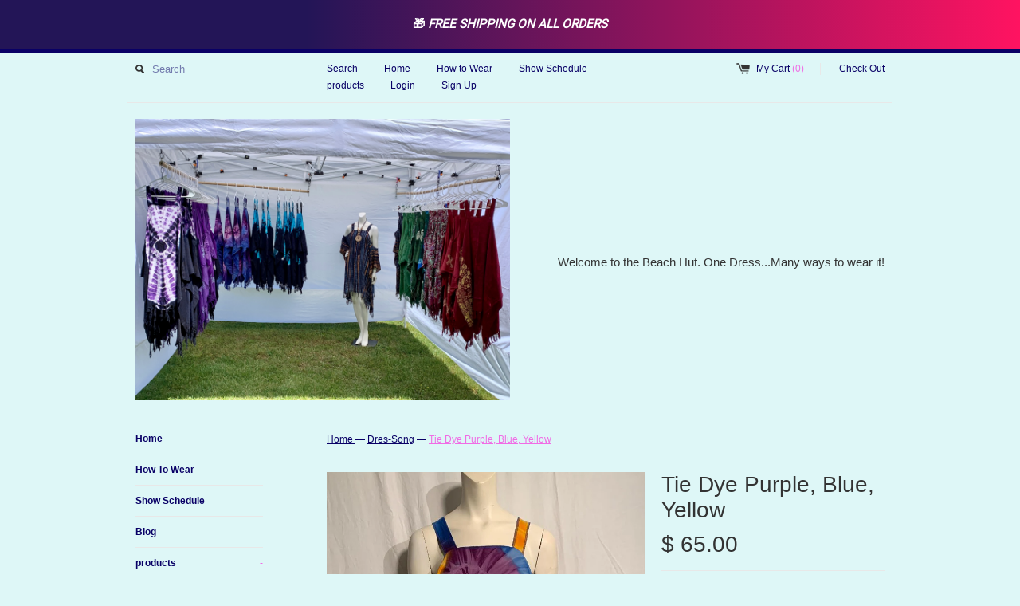

--- FILE ---
content_type: text/html; charset=utf-8
request_url: https://beachhutclothing.com/collections/dres-song/products/tie-dye-turquoise-blue-yellow
body_size: 16593
content:
<!DOCTYPE html>
<!--[if lt IE 7 ]><html class="ie ie6" lang="en"> <![endif]-->
<!--[if IE 7 ]><html class="ie ie7" lang="en"> <![endif]-->
<!--[if IE 8 ]><html class="ie ie8" lang="en"> <![endif]-->
<!--[if (gte IE 9)|!(IE)]><!--><html lang="en"> <!--<![endif]-->
<head>
  <title>
  Tie Dye Purple, Blue, Yellow &ndash; Beach Hut
  </title>
  
  <meta name="description" content="A beautiful beach cover-up that can be worn 8 different ways! Available in short (above the knee), medium (below the knee), or long (ankle length). Ideal for island or resort wear!" />
  
  <link rel="canonical" href="https://beachhutclothing.com/products/tie-dye-turquoise-blue-yellow" />
  <meta charset="utf-8">
  <meta name="viewport" content="width=device-width, initial-scale=1, maximum-scale=1">
  
  <meta property="og:type" content="product" />
  <meta property="og:title" content="Tie Dye Purple, Blue, Yellow" />
  
  <meta property="og:image" content="http://beachhutclothing.com/cdn/shop/products/thumbnail_03c878d8-a0c0-4b60-9252-567731eeec38_grande.jpg?v=1679608435" />
  <meta property="og:image:secure_url" content="https://beachhutclothing.com/cdn/shop/products/thumbnail_03c878d8-a0c0-4b60-9252-567731eeec38_grande.jpg?v=1679608435" />
  
  <meta property="og:price:amount" content="65.00" />
  <meta property="og:price:currency" content="USD" />



<meta property="og:description" content="A beautiful beach cover-up that can be worn 8 different ways! Available in short (above the knee), medium (below the knee), or long (ankle length). Ideal for island or resort wear!" />

<meta property="og:url" content="https://beachhutclothing.com/products/tie-dye-turquoise-blue-yellow" />
<meta property="og:site_name" content="Beach Hut" />
  
 

  <meta name="twitter:card" content="product" />
  <meta name="twitter:title" content="Tie Dye Purple, Blue, Yellow" />
  <meta name="twitter:description" content="A beautiful beach cover-up that can be worn 8 different ways! Available in short (above the knee), medium (below the knee), or long (ankle length). Ideal for island or resort wear!" />
  <meta name="twitter:image" content="http://beachhutclothing.com/cdn/shop/products/thumbnail_03c878d8-a0c0-4b60-9252-567731eeec38_large.jpg?v=1679608435" />
  <meta name="twitter:label1" content="PRICE" />
  <meta name="twitter:data1" content="$ 65.00 USD" />
  <meta name="twitter:label2" content="VENDOR" />
  <meta name="twitter:data2" content="Beach Hut" />

  
  
  
  
  <link href="//beachhutclothing.com/cdn/shop/t/3/assets/theme.scss.css?v=155774647637144767821698522760" rel="stylesheet" type="text/css" media="all" />
  <script src="//ajax.googleapis.com/ajax/libs/jquery/1.9.0/jquery.min.js" type="text/javascript"></script>
  <script src="//beachhutclothing.com/cdn/shop/t/3/assets/jquery.fancybox.js?v=35668124874407433581419198755" type="text/javascript"></script>
  
  <script src="//beachhutclothing.com/cdn/shop/t/3/assets/jquery.zoom.min.js?v=7098547149633335911419198755" type="text/javascript"></script>
  
  <!--[if lt IE 9]>
    <script src="//html5shim.googlecode.com/svn/trunk/html5.js"></script>
  <![endif]-->
  
  <!--[if lt IE 8]>
    <script src="//beachhutclothing.com/cdn/s/shopify/json2.js" type="text/javascript"></script>
  <![endif]-->
  <script src="//beachhutclothing.com/cdn/shopifycloud/storefront/assets/themes_support/option_selection-b017cd28.js" type="text/javascript"></script>
  <link rel="shortcut icon" href="//beachhutclothing.com/cdn/shop/t/3/assets/favicon.ico?v=183549823693799901941419198755">
  <link rel="apple-touch-icon" href="//beachhutclothing.com/cdn/shop/t/3/assets/apple-touch-icon.png?v=126014001527604476341419198754">
  <link rel="apple-touch-icon" sizes="72x72" href="//beachhutclothing.com/cdn/shop/t/3/assets/apple-touch-icon-72x72.png?v=90122434896318235351419198754">
  <link rel="apple-touch-icon" sizes="114x114" href="//beachhutclothing.com/cdn/shop/t/3/assets/apple-touch-icon-114x114.png?v=59914786939731460241419198754">
  <script> Shopify.money_format = "$ {{amount}}";</script>
  <script src="//beachhutclothing.com/cdn/shop/t/3/assets/jquery.theme.js?v=20068168730443856711419198758" type="text/javascript"></script>
  <script>window.performance && window.performance.mark && window.performance.mark('shopify.content_for_header.start');</script><meta id="shopify-digital-wallet" name="shopify-digital-wallet" content="/7297707/digital_wallets/dialog">
<meta name="shopify-checkout-api-token" content="865ae884488199f46976947e7e9dbce4">
<meta id="in-context-paypal-metadata" data-shop-id="7297707" data-venmo-supported="false" data-environment="production" data-locale="en_US" data-paypal-v4="true" data-currency="USD">
<link rel="alternate" type="application/json+oembed" href="https://beachhutclothing.com/products/tie-dye-turquoise-blue-yellow.oembed">
<script async="async" src="/checkouts/internal/preloads.js?locale=en-US"></script>
<link rel="preconnect" href="https://shop.app" crossorigin="anonymous">
<script async="async" src="https://shop.app/checkouts/internal/preloads.js?locale=en-US&shop_id=7297707" crossorigin="anonymous"></script>
<script id="shopify-features" type="application/json">{"accessToken":"865ae884488199f46976947e7e9dbce4","betas":["rich-media-storefront-analytics"],"domain":"beachhutclothing.com","predictiveSearch":true,"shopId":7297707,"locale":"en"}</script>
<script>var Shopify = Shopify || {};
Shopify.shop = "beach-hut-3.myshopify.com";
Shopify.locale = "en";
Shopify.currency = {"active":"USD","rate":"1.0"};
Shopify.country = "US";
Shopify.theme = {"name":"Simple","id":9165929,"schema_name":null,"schema_version":null,"theme_store_id":578,"role":"main"};
Shopify.theme.handle = "null";
Shopify.theme.style = {"id":null,"handle":null};
Shopify.cdnHost = "beachhutclothing.com/cdn";
Shopify.routes = Shopify.routes || {};
Shopify.routes.root = "/";</script>
<script type="module">!function(o){(o.Shopify=o.Shopify||{}).modules=!0}(window);</script>
<script>!function(o){function n(){var o=[];function n(){o.push(Array.prototype.slice.apply(arguments))}return n.q=o,n}var t=o.Shopify=o.Shopify||{};t.loadFeatures=n(),t.autoloadFeatures=n()}(window);</script>
<script>
  window.ShopifyPay = window.ShopifyPay || {};
  window.ShopifyPay.apiHost = "shop.app\/pay";
  window.ShopifyPay.redirectState = null;
</script>
<script id="shop-js-analytics" type="application/json">{"pageType":"product"}</script>
<script defer="defer" async type="module" src="//beachhutclothing.com/cdn/shopifycloud/shop-js/modules/v2/client.init-shop-cart-sync_BT-GjEfc.en.esm.js"></script>
<script defer="defer" async type="module" src="//beachhutclothing.com/cdn/shopifycloud/shop-js/modules/v2/chunk.common_D58fp_Oc.esm.js"></script>
<script defer="defer" async type="module" src="//beachhutclothing.com/cdn/shopifycloud/shop-js/modules/v2/chunk.modal_xMitdFEc.esm.js"></script>
<script type="module">
  await import("//beachhutclothing.com/cdn/shopifycloud/shop-js/modules/v2/client.init-shop-cart-sync_BT-GjEfc.en.esm.js");
await import("//beachhutclothing.com/cdn/shopifycloud/shop-js/modules/v2/chunk.common_D58fp_Oc.esm.js");
await import("//beachhutclothing.com/cdn/shopifycloud/shop-js/modules/v2/chunk.modal_xMitdFEc.esm.js");

  window.Shopify.SignInWithShop?.initShopCartSync?.({"fedCMEnabled":true,"windoidEnabled":true});

</script>
<script>
  window.Shopify = window.Shopify || {};
  if (!window.Shopify.featureAssets) window.Shopify.featureAssets = {};
  window.Shopify.featureAssets['shop-js'] = {"shop-cart-sync":["modules/v2/client.shop-cart-sync_DZOKe7Ll.en.esm.js","modules/v2/chunk.common_D58fp_Oc.esm.js","modules/v2/chunk.modal_xMitdFEc.esm.js"],"init-fed-cm":["modules/v2/client.init-fed-cm_B6oLuCjv.en.esm.js","modules/v2/chunk.common_D58fp_Oc.esm.js","modules/v2/chunk.modal_xMitdFEc.esm.js"],"shop-cash-offers":["modules/v2/client.shop-cash-offers_D2sdYoxE.en.esm.js","modules/v2/chunk.common_D58fp_Oc.esm.js","modules/v2/chunk.modal_xMitdFEc.esm.js"],"shop-login-button":["modules/v2/client.shop-login-button_QeVjl5Y3.en.esm.js","modules/v2/chunk.common_D58fp_Oc.esm.js","modules/v2/chunk.modal_xMitdFEc.esm.js"],"pay-button":["modules/v2/client.pay-button_DXTOsIq6.en.esm.js","modules/v2/chunk.common_D58fp_Oc.esm.js","modules/v2/chunk.modal_xMitdFEc.esm.js"],"shop-button":["modules/v2/client.shop-button_DQZHx9pm.en.esm.js","modules/v2/chunk.common_D58fp_Oc.esm.js","modules/v2/chunk.modal_xMitdFEc.esm.js"],"avatar":["modules/v2/client.avatar_BTnouDA3.en.esm.js"],"init-windoid":["modules/v2/client.init-windoid_CR1B-cfM.en.esm.js","modules/v2/chunk.common_D58fp_Oc.esm.js","modules/v2/chunk.modal_xMitdFEc.esm.js"],"init-shop-for-new-customer-accounts":["modules/v2/client.init-shop-for-new-customer-accounts_C_vY_xzh.en.esm.js","modules/v2/client.shop-login-button_QeVjl5Y3.en.esm.js","modules/v2/chunk.common_D58fp_Oc.esm.js","modules/v2/chunk.modal_xMitdFEc.esm.js"],"init-shop-email-lookup-coordinator":["modules/v2/client.init-shop-email-lookup-coordinator_BI7n9ZSv.en.esm.js","modules/v2/chunk.common_D58fp_Oc.esm.js","modules/v2/chunk.modal_xMitdFEc.esm.js"],"init-shop-cart-sync":["modules/v2/client.init-shop-cart-sync_BT-GjEfc.en.esm.js","modules/v2/chunk.common_D58fp_Oc.esm.js","modules/v2/chunk.modal_xMitdFEc.esm.js"],"shop-toast-manager":["modules/v2/client.shop-toast-manager_DiYdP3xc.en.esm.js","modules/v2/chunk.common_D58fp_Oc.esm.js","modules/v2/chunk.modal_xMitdFEc.esm.js"],"init-customer-accounts":["modules/v2/client.init-customer-accounts_D9ZNqS-Q.en.esm.js","modules/v2/client.shop-login-button_QeVjl5Y3.en.esm.js","modules/v2/chunk.common_D58fp_Oc.esm.js","modules/v2/chunk.modal_xMitdFEc.esm.js"],"init-customer-accounts-sign-up":["modules/v2/client.init-customer-accounts-sign-up_iGw4briv.en.esm.js","modules/v2/client.shop-login-button_QeVjl5Y3.en.esm.js","modules/v2/chunk.common_D58fp_Oc.esm.js","modules/v2/chunk.modal_xMitdFEc.esm.js"],"shop-follow-button":["modules/v2/client.shop-follow-button_CqMgW2wH.en.esm.js","modules/v2/chunk.common_D58fp_Oc.esm.js","modules/v2/chunk.modal_xMitdFEc.esm.js"],"checkout-modal":["modules/v2/client.checkout-modal_xHeaAweL.en.esm.js","modules/v2/chunk.common_D58fp_Oc.esm.js","modules/v2/chunk.modal_xMitdFEc.esm.js"],"shop-login":["modules/v2/client.shop-login_D91U-Q7h.en.esm.js","modules/v2/chunk.common_D58fp_Oc.esm.js","modules/v2/chunk.modal_xMitdFEc.esm.js"],"lead-capture":["modules/v2/client.lead-capture_BJmE1dJe.en.esm.js","modules/v2/chunk.common_D58fp_Oc.esm.js","modules/v2/chunk.modal_xMitdFEc.esm.js"],"payment-terms":["modules/v2/client.payment-terms_Ci9AEqFq.en.esm.js","modules/v2/chunk.common_D58fp_Oc.esm.js","modules/v2/chunk.modal_xMitdFEc.esm.js"]};
</script>
<script id="__st">var __st={"a":7297707,"offset":-18000,"reqid":"cd9d6877-540b-4987-b98d-fd4c01487936-1769288796","pageurl":"beachhutclothing.com\/collections\/dres-song\/products\/tie-dye-turquoise-blue-yellow","u":"98e0431fc80b","p":"product","rtyp":"product","rid":7263197888601};</script>
<script>window.ShopifyPaypalV4VisibilityTracking = true;</script>
<script id="captcha-bootstrap">!function(){'use strict';const t='contact',e='account',n='new_comment',o=[[t,t],['blogs',n],['comments',n],[t,'customer']],c=[[e,'customer_login'],[e,'guest_login'],[e,'recover_customer_password'],[e,'create_customer']],r=t=>t.map((([t,e])=>`form[action*='/${t}']:not([data-nocaptcha='true']) input[name='form_type'][value='${e}']`)).join(','),a=t=>()=>t?[...document.querySelectorAll(t)].map((t=>t.form)):[];function s(){const t=[...o],e=r(t);return a(e)}const i='password',u='form_key',d=['recaptcha-v3-token','g-recaptcha-response','h-captcha-response',i],f=()=>{try{return window.sessionStorage}catch{return}},m='__shopify_v',_=t=>t.elements[u];function p(t,e,n=!1){try{const o=window.sessionStorage,c=JSON.parse(o.getItem(e)),{data:r}=function(t){const{data:e,action:n}=t;return t[m]||n?{data:e,action:n}:{data:t,action:n}}(c);for(const[e,n]of Object.entries(r))t.elements[e]&&(t.elements[e].value=n);n&&o.removeItem(e)}catch(o){console.error('form repopulation failed',{error:o})}}const l='form_type',E='cptcha';function T(t){t.dataset[E]=!0}const w=window,h=w.document,L='Shopify',v='ce_forms',y='captcha';let A=!1;((t,e)=>{const n=(g='f06e6c50-85a8-45c8-87d0-21a2b65856fe',I='https://cdn.shopify.com/shopifycloud/storefront-forms-hcaptcha/ce_storefront_forms_captcha_hcaptcha.v1.5.2.iife.js',D={infoText:'Protected by hCaptcha',privacyText:'Privacy',termsText:'Terms'},(t,e,n)=>{const o=w[L][v],c=o.bindForm;if(c)return c(t,g,e,D).then(n);var r;o.q.push([[t,g,e,D],n]),r=I,A||(h.body.append(Object.assign(h.createElement('script'),{id:'captcha-provider',async:!0,src:r})),A=!0)});var g,I,D;w[L]=w[L]||{},w[L][v]=w[L][v]||{},w[L][v].q=[],w[L][y]=w[L][y]||{},w[L][y].protect=function(t,e){n(t,void 0,e),T(t)},Object.freeze(w[L][y]),function(t,e,n,w,h,L){const[v,y,A,g]=function(t,e,n){const i=e?o:[],u=t?c:[],d=[...i,...u],f=r(d),m=r(i),_=r(d.filter((([t,e])=>n.includes(e))));return[a(f),a(m),a(_),s()]}(w,h,L),I=t=>{const e=t.target;return e instanceof HTMLFormElement?e:e&&e.form},D=t=>v().includes(t);t.addEventListener('submit',(t=>{const e=I(t);if(!e)return;const n=D(e)&&!e.dataset.hcaptchaBound&&!e.dataset.recaptchaBound,o=_(e),c=g().includes(e)&&(!o||!o.value);(n||c)&&t.preventDefault(),c&&!n&&(function(t){try{if(!f())return;!function(t){const e=f();if(!e)return;const n=_(t);if(!n)return;const o=n.value;o&&e.removeItem(o)}(t);const e=Array.from(Array(32),(()=>Math.random().toString(36)[2])).join('');!function(t,e){_(t)||t.append(Object.assign(document.createElement('input'),{type:'hidden',name:u})),t.elements[u].value=e}(t,e),function(t,e){const n=f();if(!n)return;const o=[...t.querySelectorAll(`input[type='${i}']`)].map((({name:t})=>t)),c=[...d,...o],r={};for(const[a,s]of new FormData(t).entries())c.includes(a)||(r[a]=s);n.setItem(e,JSON.stringify({[m]:1,action:t.action,data:r}))}(t,e)}catch(e){console.error('failed to persist form',e)}}(e),e.submit())}));const S=(t,e)=>{t&&!t.dataset[E]&&(n(t,e.some((e=>e===t))),T(t))};for(const o of['focusin','change'])t.addEventListener(o,(t=>{const e=I(t);D(e)&&S(e,y())}));const B=e.get('form_key'),M=e.get(l),P=B&&M;t.addEventListener('DOMContentLoaded',(()=>{const t=y();if(P)for(const e of t)e.elements[l].value===M&&p(e,B);[...new Set([...A(),...v().filter((t=>'true'===t.dataset.shopifyCaptcha))])].forEach((e=>S(e,t)))}))}(h,new URLSearchParams(w.location.search),n,t,e,['guest_login'])})(!0,!0)}();</script>
<script integrity="sha256-4kQ18oKyAcykRKYeNunJcIwy7WH5gtpwJnB7kiuLZ1E=" data-source-attribution="shopify.loadfeatures" defer="defer" src="//beachhutclothing.com/cdn/shopifycloud/storefront/assets/storefront/load_feature-a0a9edcb.js" crossorigin="anonymous"></script>
<script crossorigin="anonymous" defer="defer" src="//beachhutclothing.com/cdn/shopifycloud/storefront/assets/shopify_pay/storefront-65b4c6d7.js?v=20250812"></script>
<script data-source-attribution="shopify.dynamic_checkout.dynamic.init">var Shopify=Shopify||{};Shopify.PaymentButton=Shopify.PaymentButton||{isStorefrontPortableWallets:!0,init:function(){window.Shopify.PaymentButton.init=function(){};var t=document.createElement("script");t.src="https://beachhutclothing.com/cdn/shopifycloud/portable-wallets/latest/portable-wallets.en.js",t.type="module",document.head.appendChild(t)}};
</script>
<script data-source-attribution="shopify.dynamic_checkout.buyer_consent">
  function portableWalletsHideBuyerConsent(e){var t=document.getElementById("shopify-buyer-consent"),n=document.getElementById("shopify-subscription-policy-button");t&&n&&(t.classList.add("hidden"),t.setAttribute("aria-hidden","true"),n.removeEventListener("click",e))}function portableWalletsShowBuyerConsent(e){var t=document.getElementById("shopify-buyer-consent"),n=document.getElementById("shopify-subscription-policy-button");t&&n&&(t.classList.remove("hidden"),t.removeAttribute("aria-hidden"),n.addEventListener("click",e))}window.Shopify?.PaymentButton&&(window.Shopify.PaymentButton.hideBuyerConsent=portableWalletsHideBuyerConsent,window.Shopify.PaymentButton.showBuyerConsent=portableWalletsShowBuyerConsent);
</script>
<script data-source-attribution="shopify.dynamic_checkout.cart.bootstrap">document.addEventListener("DOMContentLoaded",(function(){function t(){return document.querySelector("shopify-accelerated-checkout-cart, shopify-accelerated-checkout")}if(t())Shopify.PaymentButton.init();else{new MutationObserver((function(e,n){t()&&(Shopify.PaymentButton.init(),n.disconnect())})).observe(document.body,{childList:!0,subtree:!0})}}));
</script>
<link id="shopify-accelerated-checkout-styles" rel="stylesheet" media="screen" href="https://beachhutclothing.com/cdn/shopifycloud/portable-wallets/latest/accelerated-checkout-backwards-compat.css" crossorigin="anonymous">
<style id="shopify-accelerated-checkout-cart">
        #shopify-buyer-consent {
  margin-top: 1em;
  display: inline-block;
  width: 100%;
}

#shopify-buyer-consent.hidden {
  display: none;
}

#shopify-subscription-policy-button {
  background: none;
  border: none;
  padding: 0;
  text-decoration: underline;
  font-size: inherit;
  cursor: pointer;
}

#shopify-subscription-policy-button::before {
  box-shadow: none;
}

      </style>

<script>window.performance && window.performance.mark && window.performance.mark('shopify.content_for_header.end');</script>
<!-- BEGIN app block: shopify://apps/quicky/blocks/quickBanner/3421d53e-fb02-449c-a9ef-daf28f28450a --><!-- BEGIN app snippet: vendors --><script defer src="https://cdn.shopify.com/extensions/019ba22d-bc00-7cab-ba6b-d16d0d4e0ee3/starter-kit-125/assets/vendors.js"></script>
<!-- END app snippet -->
<link rel="preconnect" href="https://static.devit.software" crossorigin>
<script>
  (() => {
    const url = new URL("https://cdn.shopify.com/extensions/019ba22d-bc00-7cab-ba6b-d16d0d4e0ee3/starter-kit-125/assets/@");
    window.qb_public_path = `${url.origin}${url.pathname.replace('@', '')}`
  })()
</script>

<script>
  const __globalAbTest = `{}`;
</script>
<div id="qb-extension-root">
  
  

  
  
  

  
  <!-- BEGIN app snippet: multiAnnouncementBarSnippet --><div
  id='qb-653d5513ae3b7d7ead331503'
  class='qb-multi-announcement-bar-block'
  data-target='website'
  data-plan='1'
  data-storeid= '7297707'
  
      data-settings='{&quot;message&quot;:{&quot;font&quot;:&quot;Roboto&quot;,&quot;fontWeight&quot;:900,&quot;fontStyle&quot;:&quot;normal&quot;},&quot;border&quot;:{&quot;horizontalSpace&quot;:18,&quot;verticalSpace&quot;:5},&quot;customSettings&quot;:{&quot;controlArrowColor&quot;:&quot;#ffffff&quot;,&quot;switchDelayTime&quot;:5,&quot;shippingCountries&quot;:[]},&quot;scheduling&quot;:{&quot;start&quot;:&quot;immediately&quot;,&quot;end&quot;:&quot;never&quot;,&quot;startDate&quot;:&quot;&quot;,&quot;endDate&quot;:&quot;&quot;,&quot;showCertain&quot;:false,&quot;certainDays&quot;:[],&quot;certainTime&quot;:[0,1439]},&quot;targeting&quot;:{&quot;showOnPages&quot;:{&quot;pages&quot;:[&quot;homePage&quot;,&quot;productPage&quot;,&quot;collectionPage&quot;,&quot;cartPage&quot;,&quot;blog&quot;,&quot;otherPage&quot;],&quot;customPage&quot;:[],&quot;customPageSelect&quot;:&quot;include&quot;,&quot;queryParams&quot;:[],&quot;queryParamsSelect&quot;:&quot;include&quot;},&quot;domains&quot;:[&quot;all&quot;],&quot;choiceDevice&quot;:&quot;showAll&quot;,&quot;choiceOS&quot;:&quot;all&quot;,&quot;showVisitors&quot;:{&quot;sources&quot;:[&quot;facebook&quot;,&quot;instagram&quot;,&quot;twitter&quot;,&quot;google&quot;,&quot;pinterest&quot;,&quot;otherUrl&quot;],&quot;custom&quot;:[],&quot;customSelect&quot;:&quot;include&quot;},&quot;showLocation&quot;:{&quot;filter&quot;:&quot;include&quot;,&quot;countries&quot;:[&quot;ALL&quot;]},&quot;language&quot;:{&quot;isIncluded&quot;:&quot;include&quot;,&quot;languages&quot;:[]}},&quot;settings&quot;:{&quot;showEvery&quot;:{&quot;each&quot;:5,&quot;unit&quot;:&quot;day&quot;},&quot;showBar&quot;:&quot;0_msec&quot;,&quot;position&quot;:&quot;header&quot;,&quot;close&quot;:false,&quot;showAfterClosing&quot;:false,&quot;animationText&quot;:&quot;&quot;,&quot;animationRepeat&quot;:true,&quot;animationSpeed&quot;:100,&quot;zIndex&quot;:90,&quot;closeButtonColor&quot;:&quot;#ffffff&quot;},&quot;barType&quot;:&quot;multi-announcement-bar&quot;,&quot;announcements&quot;:[{&quot;message&quot;:&quot;🎁 Special discount — 10% off all items- ends Jan.1 2024&lt;br&gt;&quot;,&quot;url&quot;:&quot;/collections/all&quot;,&quot;colorBackground&quot;:&quot;linear-gradient(90deg, rgba(35, 21, 87, 1) 30%, rgba(255, 19, 97, 1) 100%)&quot;,&quot;backgroundImage&quot;:&quot;&quot;,&quot;opacityPercentage&quot;:100,&quot;selectTextAlign&quot;:&quot;center&quot;,&quot;colorText&quot;:&quot;#ffffff&quot;,&quot;scale&quot;:135,&quot;openNewWindow&quot;:false,&quot;borderSize&quot;:9,&quot;colorBorder&quot;:&quot;#000000&quot;,&quot;visible&quot;:true,&quot;patternBgUse&quot;:false,&quot;imageBgUse&quot;:true,&quot;backgroundPattern&quot;:&quot;&quot;,&quot;translatedText&quot;:{}}],&quot;published&quot;:true,&quot;inTesting&quot;:false}'
  
  data-block_id='653d5513ae3b7d7ead331503'
  data-type_bar=''
  
      style="height:max-content;width:100%;background: linear-gradient(90deg, rgba(35, 21, 87, 1) 30%, rgba(255, 19, 97, 1) 100%);"
  >
    <div class="qb-skeleton qb-skeleton-multi-announcement" style="background: linear-gradient(90deg, rgba(35, 21, 87, 1) 30%, rgba(255, 19, 97, 1) 100%);"><div class="qb-message" style="display:flex;width:100%;font-size:2.295em;color:#ffffff;padding:5px 18px;border:9px solid #000000;justify-content:center;">🎁 Special discount — 10% off all items- ends Jan.1 2024<br></div></div>
</div>

    <style>.qb-skeleton-multi-announcement .qb-message p {white-space: nowrap; margin: 0;}</style>
<!-- END app snippet --><!-- BEGIN app snippet: checkShowBar -->





    <script>
			(() => {
				const block = document.querySelector('#qb-653d5513ae3b7d7ead331503');
				block.dataset.branding = 'true';

				const metafieldPage = ["homePage","productPage","collectionPage","cartPage","blog","otherPage"];
				const metafieldCustomPage = [];
				const metafieldQueryParams = [];
				const metafieldDevice = "showAll";
				const metafieldVisitors = ["facebook","instagram","twitter","google","pinterest","otherUrl"];
				const metafieldVisitorsCustom = [];
				const metafieldCountry = ["ALL"];
				const metafieldLanguage = [];
				const metafieldIsIncluded = "include";
				let showByLanguage = true;
				const include = !metafieldIsIncluded ? 'include' : metafieldIsIncluded;
				const languages = !metafieldLanguage ? [] : metafieldLanguage;
				const currentLocale = window?.Shopify?.locale
				if (include === 'include' && languages.length > 0) {
					showByLanguage = languages.includes(currentLocale);
				}
				if (include === 'exclude' && languages.length === 0) {
					showByLanguage = false;
				}
				if (include === 'exclude' && languages.length > 0) {
					showByLanguage = !languages.includes(currentLocale);
				}
				const page = metafieldPage || ["homePage", "productPage", "collectionPage", "cartPage", "blog", "otherPage"];
				const customPage = metafieldCustomPage || [];
				const queryParams = metafieldQueryParams || [];
				const device = metafieldDevice || 'showAll';
				const visitors = metafieldVisitors || ["facebook", "instagram", "twitter", "google", "pinterest", "otherUrl"];
				const customVisitors = metafieldVisitorsCustom || [];
				const country = metafieldCountry || ["ALL"];

				if (page.length !== 6 || !page.includes('homePage', 'productPage', 'collectionPage', 'cartPage', 'blog', 'otherPage') ||
					customPage.length !== 0 || queryParams.length !== 0 || device !== 'showAll' || visitors.length !== 6 ||
					!visitors.includes("facebook", "instagram", "twitter", "google", "pinterest", "otherUrl") || customVisitors.length !== 0 ||
					country.length !== 1 || !country.includes('ALL') || !showByLanguage) {
					const block = document.querySelector('#qb-653d5513ae3b7d7ead331503');
					block.style.display = 'none';
				}
			})()
    </script>


<script>
	(() => {
		const showAfterClosing = false;
		const block = document.querySelector('#qb-653d5513ae3b7d7ead331503');
		try {
			if (window.sessionStorage.getItem(`qb-multi-announcement-bar-653d5513ae3b7d7ead331503-close`) && !showAfterClosing) {
				block.style.display = 'none';
				block.dataset.is_close_bar_initial = 'true';
			} else if (window.localStorage.getItem(`qb-multi-announcement-bar-653d5513ae3b7d7ead331503-close`) && showAfterClosing) {
				const viewDate = window.localStorage.getItem(`qb-multi-announcement-bar-653d5513ae3b7d7ead331503-view-date`)
					? new Date(window.localStorage.getItem(`qb-multi-announcement-bar-653d5513ae3b7d7ead331503-view-date`))
					: null;
				const currentDate = new Date();
				if (viewDate && viewDate >= currentDate) {
					block.style.display = 'none';
					block.dataset.is_close_bar_initial = 'true';
				} else {
					window.localStorage.removeItem(`qb-multi-announcement-bar-653d5513ae3b7d7ead331503-view-date`);
					window.localStorage.removeItem(`qb-multi-announcement-bar-653d5513ae3b7d7ead331503-close`);
					block.dataset.is_close_bar_initial = 'false';
				}
			} else {
				block.dataset.is_close_bar_initial = 'false';
			}
		} catch (e) {
			block.dataset.is_close_bar_initial = 'false';
		}
	})()
</script>




<!-- END app snippet --><!-- BEGIN app snippet: setScript --><script>
  (() => {
    const isScript = document.querySelector('#'+'qbMultiAnnouncementBarScript');
    const extraScript = 'carousel.js';
    const extraScriptMarquee = 'marquee.js'
    if (!isScript) {
      if (extraScript) {
        const scriptCarousel = document.createElement('script');
        scriptCarousel.setAttribute('src', "https://cdn.shopify.com/extensions/019ba22d-bc00-7cab-ba6b-d16d0d4e0ee3/starter-kit-125/assets/carousel.js");
        scriptCarousel.setAttribute('defer', '');
        document.body.appendChild(scriptCarousel);
      }
      if(extraScriptMarquee){
        const scriptMarquee = document.createElement('script');
        scriptMarquee.setAttribute('src', "https://cdn.shopify.com/extensions/019ba22d-bc00-7cab-ba6b-d16d0d4e0ee3/starter-kit-125/assets/marquee.js");
        scriptMarquee.setAttribute('defer', '');
        document.body.appendChild(scriptMarquee);
      }
      const script = document.createElement('script');
      script.id = 'qbMultiAnnouncementBarScript';
      script.setAttribute('src', "https://cdn.shopify.com/extensions/019ba22d-bc00-7cab-ba6b-d16d0d4e0ee3/starter-kit-125/assets/multiAnnouncementBar.js");
      script.setAttribute('defer', '');
      document.body.appendChild(script);
    }
  })()
</script>
<!-- END app snippet --><!-- BEGIN app snippet: commonStyle --><style data-shopify>

    
            @font-face {
                font-family: Roboto;
                font-display: swap;
                src: url("https://static.devit.software/fonts/Roboto.woff") format("woff");
            }
    
    
            @font-face {
                font-family: ;
                font-display: swap;
                src: url("https://static.devit.software/fonts/.woff") format("woff");
            }
    
    #qb-653d5513ae3b7d7ead331503 .qb-message {
    
        font-family: Roboto;
    
        font-weight: 900;
        font-style: normal;
    }
    #qb-653d5513ae3b7d7ead331503 .qb-button {
    
        font-family: ;
    
        font-weight: ;
        font-style: ;
    }

.qb-skeleton {font-size:10px;}.qb-skeleton-image{width:60px;height:60px;background-color:grey;border-radius:5px;}.qb-skeleton-multi-announcement{font-size:14px;}
@media (max-width:400px){.qb-skeleton{font-size:5px;display:flex !important;align-items:center;flex-direction: column !important;}.qb-skeleton-item:not(:first-child){margin-top:1rem;}.qb-skeleton-stop-war{text-align:center !important;}}
@media (min-width: 401px) and (max-width: 615px){.qb-skeleton{font-size:7px;}.qb-skeleton-image{width:40px;height:40px;}}
</style>
<!-- END app snippet --><!-- BEGIN app snippet: announcementBarSnippet --><div
  id='qb-653d5513ae3b7d7ead331502'
  class='qb-announcement-bar-block'
  data-target='website'
  data-plan='1'
  data-storeid='7297707'
  
      data-settings='{&quot;message&quot;:{&quot;text&quot;:&quot;🎁 &lt;em&gt;FREE SHIPPING ON ALL ORDERS&lt;/em&gt;&lt;br&gt;&quot;,&quot;font&quot;:&quot;Roboto&quot;,&quot;fontWeight&quot;:900,&quot;fontStyle&quot;:&quot;normal&quot;,&quot;scale&quot;:90,&quot;color&quot;:&quot;#ffffff&quot;,&quot;align&quot;:&quot;center&quot;,&quot;translatedText&quot;:{}},&quot;button&quot;:{&quot;url&quot;:&quot;/collections/all&quot;,&quot;openNewWindow&quot;:true},&quot;background&quot;:{&quot;color&quot;:&quot;linear-gradient(90deg, rgba(35, 21, 87, 1) 30%, rgba(255, 19, 97, 1) 100%)&quot;,&quot;imageBgUse&quot;:true,&quot;image&quot;:&quot;&quot;,&quot;patternBgUse&quot;:false,&quot;pattern&quot;:&quot;&quot;,&quot;opacity&quot;:100},&quot;border&quot;:{&quot;color&quot;:&quot;#000000&quot;,&quot;size&quot;:0,&quot;horizontalSpace&quot;:17,&quot;verticalSpace&quot;:18},&quot;customSettings&quot;:{&quot;shippingCountries&quot;:[]},&quot;scheduling&quot;:{&quot;start&quot;:&quot;immediately&quot;,&quot;end&quot;:&quot;never&quot;,&quot;startDate&quot;:&quot;&quot;,&quot;endDate&quot;:&quot;&quot;,&quot;showCertain&quot;:false,&quot;certainDays&quot;:[],&quot;certainTime&quot;:[0,1439]},&quot;targeting&quot;:{&quot;showOnPages&quot;:{&quot;pages&quot;:[&quot;homePage&quot;,&quot;productPage&quot;,&quot;collectionPage&quot;,&quot;cartPage&quot;,&quot;blog&quot;,&quot;otherPage&quot;],&quot;customPage&quot;:[],&quot;customPageSelect&quot;:&quot;include&quot;,&quot;queryParams&quot;:[],&quot;queryParamsSelect&quot;:&quot;include&quot;},&quot;domains&quot;:[&quot;all&quot;],&quot;choiceDevice&quot;:&quot;showAll&quot;,&quot;choiceOS&quot;:&quot;all&quot;,&quot;showVisitors&quot;:{&quot;sources&quot;:[&quot;facebook&quot;,&quot;instagram&quot;,&quot;twitter&quot;,&quot;google&quot;,&quot;pinterest&quot;,&quot;otherUrl&quot;],&quot;custom&quot;:[],&quot;customSelect&quot;:&quot;include&quot;},&quot;showLocation&quot;:{&quot;filter&quot;:&quot;include&quot;,&quot;countries&quot;:[&quot;ALL&quot;]},&quot;language&quot;:{&quot;isIncluded&quot;:&quot;include&quot;,&quot;languages&quot;:[]}},&quot;settings&quot;:{&quot;showEvery&quot;:{&quot;each&quot;:5,&quot;unit&quot;:&quot;day&quot;},&quot;showBar&quot;:&quot;0_msec&quot;,&quot;position&quot;:&quot;header&quot;,&quot;close&quot;:false,&quot;showAfterClosing&quot;:false,&quot;animationText&quot;:&quot;&quot;,&quot;animationRepeat&quot;:true,&quot;animationSpeed&quot;:100,&quot;zIndex&quot;:90,&quot;closeButtonColor&quot;:&quot;#ffffff&quot;},&quot;barType&quot;:&quot;announcement-bar&quot;,&quot;announcements&quot;:[],&quot;published&quot;:true,&quot;inTesting&quot;:false}'
  
  data-block_id = '653d5513ae3b7d7ead331502'
  data-type_bar = ''
  
    style="height: max-content; width: 100%;"
  
>
    
        <div class="qb-skeleton" style="
          border-width: px px px px;
          border-style:;
          overflow: hidden;
          border-color:#000000;
          border-radius: px px px px;
          background: linear-gradient(90deg, rgba(35, 21, 87, 1) 30%, rgba(255, 19, 97, 1) 100%)">
            <div class="qb-message" style="display: flex;width: 100%;font-size: 1.53em;color: #ffffff;padding: 18px  17px;">
                <p style="line-height: 1; margin: 0; padding: 5px; text-align: center;"> 🎁 <em>FREE SHIPPING ON ALL ORDERS</em><br></p>
            </div>
        </div>
    
</div>

    <style>#qb-653d5513ae3b7d7ead331502{display: block;filter: blur(4px);}</style>

<!-- END app snippet --><!-- BEGIN app snippet: checkShowBar -->





    <script>
			(() => {
				const block = document.querySelector('#qb-653d5513ae3b7d7ead331502');
				block.dataset.branding = 'true';

				const metafieldPage = ["homePage","productPage","collectionPage","cartPage","blog","otherPage"];
				const metafieldCustomPage = [];
				const metafieldQueryParams = [];
				const metafieldDevice = "showAll";
				const metafieldVisitors = ["facebook","instagram","twitter","google","pinterest","otherUrl"];
				const metafieldVisitorsCustom = [];
				const metafieldCountry = ["ALL"];
				const metafieldLanguage = [];
				const metafieldIsIncluded = "include";
				let showByLanguage = true;
				const include = !metafieldIsIncluded ? 'include' : metafieldIsIncluded;
				const languages = !metafieldLanguage ? [] : metafieldLanguage;
				const currentLocale = window?.Shopify?.locale
				if (include === 'include' && languages.length > 0) {
					showByLanguage = languages.includes(currentLocale);
				}
				if (include === 'exclude' && languages.length === 0) {
					showByLanguage = false;
				}
				if (include === 'exclude' && languages.length > 0) {
					showByLanguage = !languages.includes(currentLocale);
				}
				const page = metafieldPage || ["homePage", "productPage", "collectionPage", "cartPage", "blog", "otherPage"];
				const customPage = metafieldCustomPage || [];
				const queryParams = metafieldQueryParams || [];
				const device = metafieldDevice || 'showAll';
				const visitors = metafieldVisitors || ["facebook", "instagram", "twitter", "google", "pinterest", "otherUrl"];
				const customVisitors = metafieldVisitorsCustom || [];
				const country = metafieldCountry || ["ALL"];

				if (page.length !== 6 || !page.includes('homePage', 'productPage', 'collectionPage', 'cartPage', 'blog', 'otherPage') ||
					customPage.length !== 0 || queryParams.length !== 0 || device !== 'showAll' || visitors.length !== 6 ||
					!visitors.includes("facebook", "instagram", "twitter", "google", "pinterest", "otherUrl") || customVisitors.length !== 0 ||
					country.length !== 1 || !country.includes('ALL') || !showByLanguage) {
					const block = document.querySelector('#qb-653d5513ae3b7d7ead331502');
					block.style.display = 'none';
				}
			})()
    </script>


<script>
	(() => {
		const showAfterClosing = false;
		const block = document.querySelector('#qb-653d5513ae3b7d7ead331502');
		try {
			if (window.sessionStorage.getItem(`qb-announcement-bar-653d5513ae3b7d7ead331502-close`) && !showAfterClosing) {
				block.style.display = 'none';
				block.dataset.is_close_bar_initial = 'true';
			} else if (window.localStorage.getItem(`qb-announcement-bar-653d5513ae3b7d7ead331502-close`) && showAfterClosing) {
				const viewDate = window.localStorage.getItem(`qb-announcement-bar-653d5513ae3b7d7ead331502-view-date`)
					? new Date(window.localStorage.getItem(`qb-announcement-bar-653d5513ae3b7d7ead331502-view-date`))
					: null;
				const currentDate = new Date();
				if (viewDate && viewDate >= currentDate) {
					block.style.display = 'none';
					block.dataset.is_close_bar_initial = 'true';
				} else {
					window.localStorage.removeItem(`qb-announcement-bar-653d5513ae3b7d7ead331502-view-date`);
					window.localStorage.removeItem(`qb-announcement-bar-653d5513ae3b7d7ead331502-close`);
					block.dataset.is_close_bar_initial = 'false';
				}
			} else {
				block.dataset.is_close_bar_initial = 'false';
			}
		} catch (e) {
			block.dataset.is_close_bar_initial = 'false';
		}
	})()
</script>




<!-- END app snippet --><!-- BEGIN app snippet: setScript --><script>
  (() => {
    const isScript = document.querySelector('#'+'qbAnnouncementBarScript');
    const extraScript = '';
    const extraScriptMarquee = ''
    if (!isScript) {
      if (extraScript) {
        const scriptCarousel = document.createElement('script');
        scriptCarousel.setAttribute('src', "");
        scriptCarousel.setAttribute('defer', '');
        document.body.appendChild(scriptCarousel);
      }
      if(extraScriptMarquee){
        const scriptMarquee = document.createElement('script');
        scriptMarquee.setAttribute('src', "");
        scriptMarquee.setAttribute('defer', '');
        document.body.appendChild(scriptMarquee);
      }
      const script = document.createElement('script');
      script.id = 'qbAnnouncementBarScript';
      script.setAttribute('src', "https://cdn.shopify.com/extensions/019ba22d-bc00-7cab-ba6b-d16d0d4e0ee3/starter-kit-125/assets/announcementBar.js");
      script.setAttribute('defer', '');
      document.body.appendChild(script);
    }
  })()
</script>
<!-- END app snippet --><!-- BEGIN app snippet: commonStyle --><style data-shopify>

    
            @font-face {
                font-family: Roboto;
                font-display: swap;
                src: url("https://static.devit.software/fonts/Roboto.woff") format("woff");
            }
    
    
            @font-face {
                font-family: ;
                font-display: swap;
                src: url("https://static.devit.software/fonts/.woff") format("woff");
            }
    
    #qb-653d5513ae3b7d7ead331502 .qb-message {
    
        font-family: Roboto;
    
        font-weight: 900;
        font-style: normal;
    }
    #qb-653d5513ae3b7d7ead331502 .qb-button {
    
        font-family: ;
    
        font-weight: ;
        font-style: ;
    }

.qb-skeleton {font-size:10px;}.qb-skeleton-image{width:60px;height:60px;background-color:grey;border-radius:5px;}.qb-skeleton-multi-announcement{font-size:14px;}
@media (max-width:400px){.qb-skeleton{font-size:5px;display:flex !important;align-items:center;flex-direction: column !important;}.qb-skeleton-item:not(:first-child){margin-top:1rem;}.qb-skeleton-stop-war{text-align:center !important;}}
@media (min-width: 401px) and (max-width: 615px){.qb-skeleton{font-size:7px;}.qb-skeleton-image{width:40px;height:40px;}}
</style>
<!-- END app snippet -->
</div>
<!-- END app block --><link href="https://monorail-edge.shopifysvc.com" rel="dns-prefetch">
<script>(function(){if ("sendBeacon" in navigator && "performance" in window) {try {var session_token_from_headers = performance.getEntriesByType('navigation')[0].serverTiming.find(x => x.name == '_s').description;} catch {var session_token_from_headers = undefined;}var session_cookie_matches = document.cookie.match(/_shopify_s=([^;]*)/);var session_token_from_cookie = session_cookie_matches && session_cookie_matches.length === 2 ? session_cookie_matches[1] : "";var session_token = session_token_from_headers || session_token_from_cookie || "";function handle_abandonment_event(e) {var entries = performance.getEntries().filter(function(entry) {return /monorail-edge.shopifysvc.com/.test(entry.name);});if (!window.abandonment_tracked && entries.length === 0) {window.abandonment_tracked = true;var currentMs = Date.now();var navigation_start = performance.timing.navigationStart;var payload = {shop_id: 7297707,url: window.location.href,navigation_start,duration: currentMs - navigation_start,session_token,page_type: "product"};window.navigator.sendBeacon("https://monorail-edge.shopifysvc.com/v1/produce", JSON.stringify({schema_id: "online_store_buyer_site_abandonment/1.1",payload: payload,metadata: {event_created_at_ms: currentMs,event_sent_at_ms: currentMs}}));}}window.addEventListener('pagehide', handle_abandonment_event);}}());</script>
<script id="web-pixels-manager-setup">(function e(e,d,r,n,o){if(void 0===o&&(o={}),!Boolean(null===(a=null===(i=window.Shopify)||void 0===i?void 0:i.analytics)||void 0===a?void 0:a.replayQueue)){var i,a;window.Shopify=window.Shopify||{};var t=window.Shopify;t.analytics=t.analytics||{};var s=t.analytics;s.replayQueue=[],s.publish=function(e,d,r){return s.replayQueue.push([e,d,r]),!0};try{self.performance.mark("wpm:start")}catch(e){}var l=function(){var e={modern:/Edge?\/(1{2}[4-9]|1[2-9]\d|[2-9]\d{2}|\d{4,})\.\d+(\.\d+|)|Firefox\/(1{2}[4-9]|1[2-9]\d|[2-9]\d{2}|\d{4,})\.\d+(\.\d+|)|Chrom(ium|e)\/(9{2}|\d{3,})\.\d+(\.\d+|)|(Maci|X1{2}).+ Version\/(15\.\d+|(1[6-9]|[2-9]\d|\d{3,})\.\d+)([,.]\d+|)( \(\w+\)|)( Mobile\/\w+|) Safari\/|Chrome.+OPR\/(9{2}|\d{3,})\.\d+\.\d+|(CPU[ +]OS|iPhone[ +]OS|CPU[ +]iPhone|CPU IPhone OS|CPU iPad OS)[ +]+(15[._]\d+|(1[6-9]|[2-9]\d|\d{3,})[._]\d+)([._]\d+|)|Android:?[ /-](13[3-9]|1[4-9]\d|[2-9]\d{2}|\d{4,})(\.\d+|)(\.\d+|)|Android.+Firefox\/(13[5-9]|1[4-9]\d|[2-9]\d{2}|\d{4,})\.\d+(\.\d+|)|Android.+Chrom(ium|e)\/(13[3-9]|1[4-9]\d|[2-9]\d{2}|\d{4,})\.\d+(\.\d+|)|SamsungBrowser\/([2-9]\d|\d{3,})\.\d+/,legacy:/Edge?\/(1[6-9]|[2-9]\d|\d{3,})\.\d+(\.\d+|)|Firefox\/(5[4-9]|[6-9]\d|\d{3,})\.\d+(\.\d+|)|Chrom(ium|e)\/(5[1-9]|[6-9]\d|\d{3,})\.\d+(\.\d+|)([\d.]+$|.*Safari\/(?![\d.]+ Edge\/[\d.]+$))|(Maci|X1{2}).+ Version\/(10\.\d+|(1[1-9]|[2-9]\d|\d{3,})\.\d+)([,.]\d+|)( \(\w+\)|)( Mobile\/\w+|) Safari\/|Chrome.+OPR\/(3[89]|[4-9]\d|\d{3,})\.\d+\.\d+|(CPU[ +]OS|iPhone[ +]OS|CPU[ +]iPhone|CPU IPhone OS|CPU iPad OS)[ +]+(10[._]\d+|(1[1-9]|[2-9]\d|\d{3,})[._]\d+)([._]\d+|)|Android:?[ /-](13[3-9]|1[4-9]\d|[2-9]\d{2}|\d{4,})(\.\d+|)(\.\d+|)|Mobile Safari.+OPR\/([89]\d|\d{3,})\.\d+\.\d+|Android.+Firefox\/(13[5-9]|1[4-9]\d|[2-9]\d{2}|\d{4,})\.\d+(\.\d+|)|Android.+Chrom(ium|e)\/(13[3-9]|1[4-9]\d|[2-9]\d{2}|\d{4,})\.\d+(\.\d+|)|Android.+(UC? ?Browser|UCWEB|U3)[ /]?(15\.([5-9]|\d{2,})|(1[6-9]|[2-9]\d|\d{3,})\.\d+)\.\d+|SamsungBrowser\/(5\.\d+|([6-9]|\d{2,})\.\d+)|Android.+MQ{2}Browser\/(14(\.(9|\d{2,})|)|(1[5-9]|[2-9]\d|\d{3,})(\.\d+|))(\.\d+|)|K[Aa][Ii]OS\/(3\.\d+|([4-9]|\d{2,})\.\d+)(\.\d+|)/},d=e.modern,r=e.legacy,n=navigator.userAgent;return n.match(d)?"modern":n.match(r)?"legacy":"unknown"}(),u="modern"===l?"modern":"legacy",c=(null!=n?n:{modern:"",legacy:""})[u],f=function(e){return[e.baseUrl,"/wpm","/b",e.hashVersion,"modern"===e.buildTarget?"m":"l",".js"].join("")}({baseUrl:d,hashVersion:r,buildTarget:u}),m=function(e){var d=e.version,r=e.bundleTarget,n=e.surface,o=e.pageUrl,i=e.monorailEndpoint;return{emit:function(e){var a=e.status,t=e.errorMsg,s=(new Date).getTime(),l=JSON.stringify({metadata:{event_sent_at_ms:s},events:[{schema_id:"web_pixels_manager_load/3.1",payload:{version:d,bundle_target:r,page_url:o,status:a,surface:n,error_msg:t},metadata:{event_created_at_ms:s}}]});if(!i)return console&&console.warn&&console.warn("[Web Pixels Manager] No Monorail endpoint provided, skipping logging."),!1;try{return self.navigator.sendBeacon.bind(self.navigator)(i,l)}catch(e){}var u=new XMLHttpRequest;try{return u.open("POST",i,!0),u.setRequestHeader("Content-Type","text/plain"),u.send(l),!0}catch(e){return console&&console.warn&&console.warn("[Web Pixels Manager] Got an unhandled error while logging to Monorail."),!1}}}}({version:r,bundleTarget:l,surface:e.surface,pageUrl:self.location.href,monorailEndpoint:e.monorailEndpoint});try{o.browserTarget=l,function(e){var d=e.src,r=e.async,n=void 0===r||r,o=e.onload,i=e.onerror,a=e.sri,t=e.scriptDataAttributes,s=void 0===t?{}:t,l=document.createElement("script"),u=document.querySelector("head"),c=document.querySelector("body");if(l.async=n,l.src=d,a&&(l.integrity=a,l.crossOrigin="anonymous"),s)for(var f in s)if(Object.prototype.hasOwnProperty.call(s,f))try{l.dataset[f]=s[f]}catch(e){}if(o&&l.addEventListener("load",o),i&&l.addEventListener("error",i),u)u.appendChild(l);else{if(!c)throw new Error("Did not find a head or body element to append the script");c.appendChild(l)}}({src:f,async:!0,onload:function(){if(!function(){var e,d;return Boolean(null===(d=null===(e=window.Shopify)||void 0===e?void 0:e.analytics)||void 0===d?void 0:d.initialized)}()){var d=window.webPixelsManager.init(e)||void 0;if(d){var r=window.Shopify.analytics;r.replayQueue.forEach((function(e){var r=e[0],n=e[1],o=e[2];d.publishCustomEvent(r,n,o)})),r.replayQueue=[],r.publish=d.publishCustomEvent,r.visitor=d.visitor,r.initialized=!0}}},onerror:function(){return m.emit({status:"failed",errorMsg:"".concat(f," has failed to load")})},sri:function(e){var d=/^sha384-[A-Za-z0-9+/=]+$/;return"string"==typeof e&&d.test(e)}(c)?c:"",scriptDataAttributes:o}),m.emit({status:"loading"})}catch(e){m.emit({status:"failed",errorMsg:(null==e?void 0:e.message)||"Unknown error"})}}})({shopId: 7297707,storefrontBaseUrl: "https://beachhutclothing.com",extensionsBaseUrl: "https://extensions.shopifycdn.com/cdn/shopifycloud/web-pixels-manager",monorailEndpoint: "https://monorail-edge.shopifysvc.com/unstable/produce_batch",surface: "storefront-renderer",enabledBetaFlags: ["2dca8a86"],webPixelsConfigList: [{"id":"shopify-app-pixel","configuration":"{}","eventPayloadVersion":"v1","runtimeContext":"STRICT","scriptVersion":"0450","apiClientId":"shopify-pixel","type":"APP","privacyPurposes":["ANALYTICS","MARKETING"]},{"id":"shopify-custom-pixel","eventPayloadVersion":"v1","runtimeContext":"LAX","scriptVersion":"0450","apiClientId":"shopify-pixel","type":"CUSTOM","privacyPurposes":["ANALYTICS","MARKETING"]}],isMerchantRequest: false,initData: {"shop":{"name":"Beach Hut","paymentSettings":{"currencyCode":"USD"},"myshopifyDomain":"beach-hut-3.myshopify.com","countryCode":"US","storefrontUrl":"https:\/\/beachhutclothing.com"},"customer":null,"cart":null,"checkout":null,"productVariants":[{"price":{"amount":65.0,"currencyCode":"USD"},"product":{"title":"Tie Dye Purple, Blue, Yellow","vendor":"Beach Hut","id":"7263197888601","untranslatedTitle":"Tie Dye Purple, Blue, Yellow","url":"\/products\/tie-dye-turquoise-blue-yellow","type":"Dres-Song"},"id":"40444349186137","image":{"src":"\/\/beachhutclothing.com\/cdn\/shop\/products\/thumbnail_03c878d8-a0c0-4b60-9252-567731eeec38.jpg?v=1679608435"},"sku":null,"title":"short","untranslatedTitle":"short"},{"price":{"amount":65.0,"currencyCode":"USD"},"product":{"title":"Tie Dye Purple, Blue, Yellow","vendor":"Beach Hut","id":"7263197888601","untranslatedTitle":"Tie Dye Purple, Blue, Yellow","url":"\/products\/tie-dye-turquoise-blue-yellow","type":"Dres-Song"},"id":"40444349218905","image":{"src":"\/\/beachhutclothing.com\/cdn\/shop\/products\/thumbnail_03c878d8-a0c0-4b60-9252-567731eeec38.jpg?v=1679608435"},"sku":null,"title":"medium","untranslatedTitle":"medium"},{"price":{"amount":65.0,"currencyCode":"USD"},"product":{"title":"Tie Dye Purple, Blue, Yellow","vendor":"Beach Hut","id":"7263197888601","untranslatedTitle":"Tie Dye Purple, Blue, Yellow","url":"\/products\/tie-dye-turquoise-blue-yellow","type":"Dres-Song"},"id":"40444349251673","image":{"src":"\/\/beachhutclothing.com\/cdn\/shop\/products\/thumbnail_03c878d8-a0c0-4b60-9252-567731eeec38.jpg?v=1679608435"},"sku":null,"title":"long","untranslatedTitle":"long"}],"purchasingCompany":null},},"https://beachhutclothing.com/cdn","fcfee988w5aeb613cpc8e4bc33m6693e112",{"modern":"","legacy":""},{"shopId":"7297707","storefrontBaseUrl":"https:\/\/beachhutclothing.com","extensionBaseUrl":"https:\/\/extensions.shopifycdn.com\/cdn\/shopifycloud\/web-pixels-manager","surface":"storefront-renderer","enabledBetaFlags":"[\"2dca8a86\"]","isMerchantRequest":"false","hashVersion":"fcfee988w5aeb613cpc8e4bc33m6693e112","publish":"custom","events":"[[\"page_viewed\",{}],[\"product_viewed\",{\"productVariant\":{\"price\":{\"amount\":65.0,\"currencyCode\":\"USD\"},\"product\":{\"title\":\"Tie Dye Purple, Blue, Yellow\",\"vendor\":\"Beach Hut\",\"id\":\"7263197888601\",\"untranslatedTitle\":\"Tie Dye Purple, Blue, Yellow\",\"url\":\"\/products\/tie-dye-turquoise-blue-yellow\",\"type\":\"Dres-Song\"},\"id\":\"40444349186137\",\"image\":{\"src\":\"\/\/beachhutclothing.com\/cdn\/shop\/products\/thumbnail_03c878d8-a0c0-4b60-9252-567731eeec38.jpg?v=1679608435\"},\"sku\":null,\"title\":\"short\",\"untranslatedTitle\":\"short\"}}]]"});</script><script>
  window.ShopifyAnalytics = window.ShopifyAnalytics || {};
  window.ShopifyAnalytics.meta = window.ShopifyAnalytics.meta || {};
  window.ShopifyAnalytics.meta.currency = 'USD';
  var meta = {"product":{"id":7263197888601,"gid":"gid:\/\/shopify\/Product\/7263197888601","vendor":"Beach Hut","type":"Dres-Song","handle":"tie-dye-turquoise-blue-yellow","variants":[{"id":40444349186137,"price":6500,"name":"Tie Dye Purple, Blue, Yellow - short","public_title":"short","sku":null},{"id":40444349218905,"price":6500,"name":"Tie Dye Purple, Blue, Yellow - medium","public_title":"medium","sku":null},{"id":40444349251673,"price":6500,"name":"Tie Dye Purple, Blue, Yellow - long","public_title":"long","sku":null}],"remote":false},"page":{"pageType":"product","resourceType":"product","resourceId":7263197888601,"requestId":"cd9d6877-540b-4987-b98d-fd4c01487936-1769288796"}};
  for (var attr in meta) {
    window.ShopifyAnalytics.meta[attr] = meta[attr];
  }
</script>
<script class="analytics">
  (function () {
    var customDocumentWrite = function(content) {
      var jquery = null;

      if (window.jQuery) {
        jquery = window.jQuery;
      } else if (window.Checkout && window.Checkout.$) {
        jquery = window.Checkout.$;
      }

      if (jquery) {
        jquery('body').append(content);
      }
    };

    var hasLoggedConversion = function(token) {
      if (token) {
        return document.cookie.indexOf('loggedConversion=' + token) !== -1;
      }
      return false;
    }

    var setCookieIfConversion = function(token) {
      if (token) {
        var twoMonthsFromNow = new Date(Date.now());
        twoMonthsFromNow.setMonth(twoMonthsFromNow.getMonth() + 2);

        document.cookie = 'loggedConversion=' + token + '; expires=' + twoMonthsFromNow;
      }
    }

    var trekkie = window.ShopifyAnalytics.lib = window.trekkie = window.trekkie || [];
    if (trekkie.integrations) {
      return;
    }
    trekkie.methods = [
      'identify',
      'page',
      'ready',
      'track',
      'trackForm',
      'trackLink'
    ];
    trekkie.factory = function(method) {
      return function() {
        var args = Array.prototype.slice.call(arguments);
        args.unshift(method);
        trekkie.push(args);
        return trekkie;
      };
    };
    for (var i = 0; i < trekkie.methods.length; i++) {
      var key = trekkie.methods[i];
      trekkie[key] = trekkie.factory(key);
    }
    trekkie.load = function(config) {
      trekkie.config = config || {};
      trekkie.config.initialDocumentCookie = document.cookie;
      var first = document.getElementsByTagName('script')[0];
      var script = document.createElement('script');
      script.type = 'text/javascript';
      script.onerror = function(e) {
        var scriptFallback = document.createElement('script');
        scriptFallback.type = 'text/javascript';
        scriptFallback.onerror = function(error) {
                var Monorail = {
      produce: function produce(monorailDomain, schemaId, payload) {
        var currentMs = new Date().getTime();
        var event = {
          schema_id: schemaId,
          payload: payload,
          metadata: {
            event_created_at_ms: currentMs,
            event_sent_at_ms: currentMs
          }
        };
        return Monorail.sendRequest("https://" + monorailDomain + "/v1/produce", JSON.stringify(event));
      },
      sendRequest: function sendRequest(endpointUrl, payload) {
        // Try the sendBeacon API
        if (window && window.navigator && typeof window.navigator.sendBeacon === 'function' && typeof window.Blob === 'function' && !Monorail.isIos12()) {
          var blobData = new window.Blob([payload], {
            type: 'text/plain'
          });

          if (window.navigator.sendBeacon(endpointUrl, blobData)) {
            return true;
          } // sendBeacon was not successful

        } // XHR beacon

        var xhr = new XMLHttpRequest();

        try {
          xhr.open('POST', endpointUrl);
          xhr.setRequestHeader('Content-Type', 'text/plain');
          xhr.send(payload);
        } catch (e) {
          console.log(e);
        }

        return false;
      },
      isIos12: function isIos12() {
        return window.navigator.userAgent.lastIndexOf('iPhone; CPU iPhone OS 12_') !== -1 || window.navigator.userAgent.lastIndexOf('iPad; CPU OS 12_') !== -1;
      }
    };
    Monorail.produce('monorail-edge.shopifysvc.com',
      'trekkie_storefront_load_errors/1.1',
      {shop_id: 7297707,
      theme_id: 9165929,
      app_name: "storefront",
      context_url: window.location.href,
      source_url: "//beachhutclothing.com/cdn/s/trekkie.storefront.8d95595f799fbf7e1d32231b9a28fd43b70c67d3.min.js"});

        };
        scriptFallback.async = true;
        scriptFallback.src = '//beachhutclothing.com/cdn/s/trekkie.storefront.8d95595f799fbf7e1d32231b9a28fd43b70c67d3.min.js';
        first.parentNode.insertBefore(scriptFallback, first);
      };
      script.async = true;
      script.src = '//beachhutclothing.com/cdn/s/trekkie.storefront.8d95595f799fbf7e1d32231b9a28fd43b70c67d3.min.js';
      first.parentNode.insertBefore(script, first);
    };
    trekkie.load(
      {"Trekkie":{"appName":"storefront","development":false,"defaultAttributes":{"shopId":7297707,"isMerchantRequest":null,"themeId":9165929,"themeCityHash":"3686583651075599153","contentLanguage":"en","currency":"USD","eventMetadataId":"eb03ddb1-6ea0-4a95-b2db-841af1cd8cc5"},"isServerSideCookieWritingEnabled":true,"monorailRegion":"shop_domain","enabledBetaFlags":["65f19447"]},"Session Attribution":{},"S2S":{"facebookCapiEnabled":false,"source":"trekkie-storefront-renderer","apiClientId":580111}}
    );

    var loaded = false;
    trekkie.ready(function() {
      if (loaded) return;
      loaded = true;

      window.ShopifyAnalytics.lib = window.trekkie;

      var originalDocumentWrite = document.write;
      document.write = customDocumentWrite;
      try { window.ShopifyAnalytics.merchantGoogleAnalytics.call(this); } catch(error) {};
      document.write = originalDocumentWrite;

      window.ShopifyAnalytics.lib.page(null,{"pageType":"product","resourceType":"product","resourceId":7263197888601,"requestId":"cd9d6877-540b-4987-b98d-fd4c01487936-1769288796","shopifyEmitted":true});

      var match = window.location.pathname.match(/checkouts\/(.+)\/(thank_you|post_purchase)/)
      var token = match? match[1]: undefined;
      if (!hasLoggedConversion(token)) {
        setCookieIfConversion(token);
        window.ShopifyAnalytics.lib.track("Viewed Product",{"currency":"USD","variantId":40444349186137,"productId":7263197888601,"productGid":"gid:\/\/shopify\/Product\/7263197888601","name":"Tie Dye Purple, Blue, Yellow - short","price":"65.00","sku":null,"brand":"Beach Hut","variant":"short","category":"Dres-Song","nonInteraction":true,"remote":false},undefined,undefined,{"shopifyEmitted":true});
      window.ShopifyAnalytics.lib.track("monorail:\/\/trekkie_storefront_viewed_product\/1.1",{"currency":"USD","variantId":40444349186137,"productId":7263197888601,"productGid":"gid:\/\/shopify\/Product\/7263197888601","name":"Tie Dye Purple, Blue, Yellow - short","price":"65.00","sku":null,"brand":"Beach Hut","variant":"short","category":"Dres-Song","nonInteraction":true,"remote":false,"referer":"https:\/\/beachhutclothing.com\/collections\/dres-song\/products\/tie-dye-turquoise-blue-yellow"});
      }
    });


        var eventsListenerScript = document.createElement('script');
        eventsListenerScript.async = true;
        eventsListenerScript.src = "//beachhutclothing.com/cdn/shopifycloud/storefront/assets/shop_events_listener-3da45d37.js";
        document.getElementsByTagName('head')[0].appendChild(eventsListenerScript);

})();</script>
<script
  defer
  src="https://beachhutclothing.com/cdn/shopifycloud/perf-kit/shopify-perf-kit-3.0.4.min.js"
  data-application="storefront-renderer"
  data-shop-id="7297707"
  data-render-region="gcp-us-east1"
  data-page-type="product"
  data-theme-instance-id="9165929"
  data-theme-name=""
  data-theme-version=""
  data-monorail-region="shop_domain"
  data-resource-timing-sampling-rate="10"
  data-shs="true"
  data-shs-beacon="true"
  data-shs-export-with-fetch="true"
  data-shs-logs-sample-rate="1"
  data-shs-beacon-endpoint="https://beachhutclothing.com/api/collect"
></script>
</head>

<body id="tie-dye-purple-blue-yellow" class="template-product" >
  <div id="cart-animation">1</div>
  <div id="fb-root"></div>
  <script>(function(d, s, id) {
    var js, fjs = d.getElementsByTagName(s)[0];
    if (d.getElementById(id)) return;
    js = d.createElement(s); js.id = id;
    js.src = "//connect.facebook.net/en_US/all.js#xfbml=1&appId=1743713679100277";
    fjs.parentNode.insertBefore(js, fjs);
  }(document, 'script', 'facebook-jssdk'));</script>
  <!--START DRAWER-->
  <div id="drawer">
    <div class="container">
      
      <div class="sixteen columns description">
        <p class="empty">Your cart is empty.</p>
      </div>
      
    </div>
  </div>
  <!--END DRAWER-->
   <!--START HEADER-->
  <header>
    <!--START CONTAINER-->
    <div class="container upper">
      <!--START SIDEBAR-->
      <div class="three columns product-search-wrapper">
        <div id="product-search">
          <form action="/search" method="get" class="search-form" role="search">
            <input type="hidden" name="type" value="product" />
            <input type="submit" id="search-submit" class="icon " />
            <input class="search" placeholder="Search" name="q" type="text" id="search-field"  />
          </form>
          <br class="clear">
        </div>
      </div>
      <!--END SIDEBAR-->
      <!--START TOP NAV-->
      <div class="seven columns offset-by-one desktop">
        <nav>
          
          <a href="/search">Search</a>
          
          <a href="/">Home</a>
          
          <a href="/pages/how-to-wear">How to Wear</a>
          
          <a href="/pages/show-schedule">Show Schedule</a>
          
          <a href="/pages/frontpage">products</a>
          
          
            
              <a href="/account/login" id="customer_login_link">Login</a> 
              
                <a href="/account/register" id="customer_register_link">Sign Up</a>
              
            
          
        </nav>
      </div>
      <!--END TOP NAV-->
      <!--START MINICART-->
      <div class="five columns minicart-wrapper">
        <div id="minicart">
          <a href="#" class="toggle-drawer cart desktop ">My Cart<span id="cart-target-desktop" class="count cart-target"> (0)</span></a>
          <a href="/cart" class="cart mobile  cart-target">My Cart<span id="cart-target-mobile" class="count cart-target"> (0)</span></a>
          <a href="/cart" class="checkout">Check Out</a>
        </div>
      </div>
      <!--END MINI CART-->
    </div>
    <!--END CONTAINER-->

    <!--START CONTAINER-->
    <div class="container lower">
      <div class="sixteen columns">
        <div class="table logo-tagline">
          <div class="table-cell">
            <h1 id="logo">
              <a href="/">
                
                <img src="//beachhutclothing.com/cdn/shop/t/3/assets/logo.png?v=104324719061062572351698520795" alt="Beach Hut" />
                
              </a>
            </h1>
          </div>

          <div class="table-cell">
            <div id="tagline" class="desktop">
              <h3>
              
                
                Welcome to the Beach Hut.   One Dress...Many ways to wear it!
                
              
              </h3>
            </div>
          </div>
        </div>
      </div>
    </div>

  </header>
    <!--START HEADER-->
  <!--START CONTAINER-->
  <div class="container">
    <!--START SIDEBAR-->
    <div id="sidebar" class="three columns">
      <nav>
        <a href="#" id="toggle-menu" class="mobile"><span>Menu</span></a>
        <ul id="main-menu" class="accordion">
                   
            
            
            
                          
                         
            <li><a href="/pages/frontpage">Home</a></li>
            
                   
            
            
            
                          
                         
            <li><a href="/pages/how-to-wear">How To Wear</a></li>
            
                   
            
            
            
                          
                         
            <li><a href="/pages/show-schedule">Show Schedule</a></li>
            
                   
            
            
            
                          
                         
            <li><a href="/blogs/news">Blog</a></li>
            
                   
            
            
            
                          
                           
            <li>    
              <a href="#" class="accordion-button">products
                <span>-</span>
              </a>
              <div class="accordion-content"  >
                
                  <a href="/collections/dres-song" class="active">Dres-Song </a>
                
              </div>
            </li>              
            
          
          
            
            <li class="mobile"><a href="/account/login" id="customer_login_link">Login</a></li>
            
            <li class="mobile"><a href="/account/register" id="customer_register_link">Sign Up</a></li>
            
            
          
        </ul>
        <div id="social">
          <a href="https://www.facebook.com/beachhutsarongs/" target="_blank" class="facebook "></a>
          <a href="https://twitter.com/BeachhutNaples" target="_blank" class="twitter "></a>
          <a href="https://www.instagram.com/shopify" target="_blank" class="instagram "></a>
          
          <a href="https://www.youtube.com/user/dethkon" target="_blank" class="youtube "></a>
          
          
          <a href="/blogs/news.atom" target="_blank" class="rss "></a>
        </div>
      </nav>
    </div>
    <!--END SIDEBAR-->
    <!--START MAIN-->
    <div id="main" class="twelve columns offset-by-one">
      <div id="page-content">  
      <!--START BREADCRUMB-->
<div id="breadcrumb" class="desktop">
  <span itemscope itemtype="http://data-vocabulary.org/Breadcrumb">
    <a href="/"  itemprop="url">
      <span itemprop="title">Home</span>
    </a>
  </span>
  &mdash;
	
	
      <span itemscope itemtype="http://data-vocabulary.org/Breadcrumb">
		
        <a href="/collections/dres-song" itemprop="url"><span itemprop="title">Dres-Song</span></a> &mdash; <a href="/products/tie-dye-turquoise-blue-yellow" class="active">Tie Dye Purple, Blue, Yellow</a>
		
	  </span>
	
	
	
	
	
	
	
</div>
<!--END BREADCRUMB-->

<!--START PRODUCT-->
<div itemscope itemtype="http://schema.org/Product" class="twelve columns alpha omega">
	<meta itemprop="url" content="https://beachhutclothing.com/products/tie-dye-turquoise-blue-yellow" />
	<meta itemprop="image" content="//beachhutclothing.com/cdn/shop/products/thumbnail_03c878d8-a0c0-4b60-9252-567731eeec38_grande.jpg?v=1679608435" />
	<!-- START PRODUCT IMAGES-->
	<section id="images" class="seven columns alpha">
		<!-- START ZOOM IMAGE-->
    
    
        
          <img id="feature-image" src="//beachhutclothing.com/cdn/shop/products/thumbnail_03c878d8-a0c0-4b60-9252-567731eeec38_1024x1024.jpg?v=1679608435" alt="Tie Dye Purple, Blue, Yellow" />
        
       	
     
		<!-- END ZOOM IMAGE-->
		
	</section>
	<!-- END PRODUCT IMAGES-->
	<!--START BUY-->
	<section id="buy" class="five columns omega">
		<form action="/cart/add" method="post" id="product-form" class="quickAdd" enctype="multipart/form-data">
			<h1 itemprop="name">Tie Dye Purple, Blue, Yellow</h1>
			<h2 id="product-price" itemprop="offers" itemscope itemtype="http://schema.org/Offer">
			      <meta itemprop="priceCurrency" content="USD" />
			      
			      <link itemprop="availability" href="http://schema.org/InStock" />
			      
   				  
				  
		          <span class="product-price" itemprop="price">$ 65.00</span>
		          
			</h2>
			
		     
			<div id="product-variants" class="">
		       <select id="product-select" name="id" class="hidden">
		       
		         <option  selected="selected"  value="40444349186137">short - $ 65.00</option>
		       
		         <option  value="40444349218905">medium - $ 65.00</option>
		       
		         <option  value="40444349251673">long - $ 65.00</option>
		       
		       </select>
		    </div>        
		   <input type="submit" value="Add to Cart" id="add" class="btn add-to-cart" />	
		</form>
	  
	    



<div class="social-sharing " data-permalink="https://beachhutclothing.com/products/tie-dye-turquoise-blue-yellow">

  
    <a target="_blank" href="//www.facebook.com/sharer.php?u=https://beachhutclothing.com/products/tie-dye-turquoise-blue-yellow" class="share-facebook">
      <span class="icon icon-facebook"></span>
      <span class="share-title">Share</span>
      
        <span class="share-count">0</span>
      
    </a>
  

  
    <a target="_blank" href="//twitter.com/share?url=https://beachhutclothing.com/products/tie-dye-turquoise-blue-yellow&amp;text=Tie Dye Purple, Blue, Yellow" class="share-twitter">
      <span class="icon icon-twitter"></span>
      <span class="share-title">Tweet</span>
      
        <span class="share-count">0</span>
      
    </a>
  

  

    
      <a target="_blank" href="//pinterest.com/pin/create/button/?url=https://beachhutclothing.com/products/tie-dye-turquoise-blue-yellow&amp;media=//beachhutclothing.com/cdn/shop/products/thumbnail_03c878d8-a0c0-4b60-9252-567731eeec38_1024x1024.jpg?v=1679608435&amp;description=Tie Dye Purple, Blue, Yellow" class="share-pinterest">
        <span class="icon icon-pinterest"></span>
        <span class="share-title">Pin it</span>
        
          <span class="share-count">0</span>
        
      </a>
    

    

  

  
    <a target="_blank" href="//plus.google.com/share?url=https://beachhutclothing.com/products/tie-dye-turquoise-blue-yellow" class="share-google">
      <!-- Cannot get Google+ share count with JS yet -->
      <span class="icon icon-google"></span>
      
        <span class="share-count">+1</span>
      
    </a>
  

</div>

	  
		
		<!--START PRODUCT INFO-->
		<section id="product-info" class="right">
			
			<div class="wysiwyg no-tabs" itemprop="description">
		    <h3>A beautiful beach cover-up that can be worn 8 different ways! Available in short (above the knee), medium (below the knee), or long (ankle length). Ideal for island or resort wear!</h3>
			</div>
			
		</section>
		<!--END PRODUCT INFO-->
		
	</section>
	<!--END BUY-->
	<br class="clear">
	

	
		
	

	
		<!--START PRODUCT GRID-->
		<section id="related-products" class="product-grid twelve columns alpha omega">
		<h2>You might also like...</h2>

		
		
		
			
			
				

<div class="four columns alpha">
	<a href="/collections/dres-song/products/black" id="product-1" >
		
		<div class="sold-out">Sold Out</div>
		<img src="//beachhutclothing.com/cdn/shop/products/IMG_0015_large.JPG?v=1542317936" alt="Black" class="product" />
		<h3>Black</h3>
		<h4>$ 65.00 </h4>
	</a>
</div>

			
				

<div class="four columns ">
	<a href="/collections/dres-song/products/black-cameo-border" id="product-2" >
		
		<div class="sold-out">Sold Out</div>
		<img src="//beachhutclothing.com/cdn/shop/products/IMG_1572_large.jpg?v=1584576940" alt="Black Cameo Border" class="product" />
		<h3>Black Cameo Border</h3>
		<h4>$ 65.00 </h4>
	</a>
</div>

			
				

<div class="four columns omega">
	<a href="/collections/dres-song/products/black-garden" id="product-3" >
		
		
		<img src="//beachhutclothing.com/cdn/shop/products/IMG_7969_large.jpg?v=1679602609" alt="Black Garden" class="product" />
		<h3>Black Garden</h3>
		<h4>$ 65.00 </h4>
	</a>
</div>
<br class="clear">
			
		
		</section>
		<!--END PRODUCT GRID-->
		<br class="clear">
	

</div>
<!--END PRODUCT-->
<script>
var selectCallback = function(variant, selector) {
  if (variant) {
		// Swap image.
   if (variant.featured_image) {
      var newImage = variant.featured_image;
      var mainImageEl = jQuery('#feature-image')[0]; 
      Shopify.Image.switchImage(newImage, mainImageEl, SimpleTheme.switchImage);
    }
    if (variant.available) {
      // Selected a valid variant that is available.
      jQuery('#add').removeClass('disabled').removeAttr('disabled').val("Add to Cart").fadeTo(200,1);
    } else {
      // Variant is sold out.
      jQuery('#add').val("Sold Out").addClass('disabled').attr('disabled', 'disabled').fadeTo(200,0.5);        
    }
    // Whether the variant is in stock or not, we can update the price and compare at price.
    if ( variant.compare_at_price > variant.price ) {
      jQuery('#product-price').html('<span class="product-price on-sale">'+ Shopify.formatMoney(variant.price, "$ {{amount}}") +'</span>'+'&nbsp;<del class="product-compare-price">'+Shopify.formatMoney(variant.compare_at_price, "$ {{amount}}")+ '</del>');
    } else {
      jQuery('#product-price').html('<span class="product-price">'+ Shopify.formatMoney(variant.price, "$ {{amount}}") + '</span>' );
    }        
  } else {
    // variant doesn't exist.
    jQuery('#add').val("Unavailable").addClass('disabled').attr('disabled', 'disabled').fadeTo(200,0.5);
  }
};
jQuery(function($) {
  new Shopify.OptionSelectors('product-select', { product: {"id":7263197888601,"title":"Tie Dye Purple, Blue, Yellow","handle":"tie-dye-turquoise-blue-yellow","description":"\u003ch3\u003eA beautiful beach cover-up that can be worn 8 different ways! Available in short (above the knee), medium (below the knee), or long (ankle length). Ideal for island or resort wear!\u003c\/h3\u003e","published_at":"2023-03-23T17:52:44-04:00","created_at":"2023-03-23T17:52:44-04:00","vendor":"Beach Hut","type":"Dres-Song","tags":["Beach","Pareo","Parreo","Rayon","Sarong","Summer","Swim","Wrap"],"price":6500,"price_min":6500,"price_max":6500,"available":true,"price_varies":false,"compare_at_price":null,"compare_at_price_min":0,"compare_at_price_max":0,"compare_at_price_varies":false,"variants":[{"id":40444349186137,"title":"short","option1":"short","option2":null,"option3":null,"sku":null,"requires_shipping":true,"taxable":false,"featured_image":null,"available":true,"name":"Tie Dye Purple, Blue, Yellow - short","public_title":"short","options":["short"],"price":6500,"weight":454,"compare_at_price":null,"inventory_quantity":1,"inventory_management":"shopify","inventory_policy":"deny","barcode":null,"requires_selling_plan":false,"selling_plan_allocations":[]},{"id":40444349218905,"title":"medium","option1":"medium","option2":null,"option3":null,"sku":null,"requires_shipping":true,"taxable":false,"featured_image":null,"available":false,"name":"Tie Dye Purple, Blue, Yellow - medium","public_title":"medium","options":["medium"],"price":6500,"weight":454,"compare_at_price":null,"inventory_quantity":0,"inventory_management":"shopify","inventory_policy":"deny","barcode":null,"requires_selling_plan":false,"selling_plan_allocations":[]},{"id":40444349251673,"title":"long","option1":"long","option2":null,"option3":null,"sku":null,"requires_shipping":true,"taxable":false,"featured_image":null,"available":false,"name":"Tie Dye Purple, Blue, Yellow - long","public_title":"long","options":["long"],"price":6500,"weight":454,"compare_at_price":null,"inventory_quantity":0,"inventory_management":"shopify","inventory_policy":"deny","barcode":null,"requires_selling_plan":false,"selling_plan_allocations":[]}],"images":["\/\/beachhutclothing.com\/cdn\/shop\/products\/thumbnail_03c878d8-a0c0-4b60-9252-567731eeec38.jpg?v=1679608435"],"featured_image":"\/\/beachhutclothing.com\/cdn\/shop\/products\/thumbnail_03c878d8-a0c0-4b60-9252-567731eeec38.jpg?v=1679608435","options":["Size"],"media":[{"alt":null,"id":23941875597401,"position":1,"preview_image":{"aspect_ratio":0.75,"height":1080,"width":810,"src":"\/\/beachhutclothing.com\/cdn\/shop\/products\/thumbnail_03c878d8-a0c0-4b60-9252-567731eeec38.jpg?v=1679608435"},"aspect_ratio":0.75,"height":1080,"media_type":"image","src":"\/\/beachhutclothing.com\/cdn\/shop\/products\/thumbnail_03c878d8-a0c0-4b60-9252-567731eeec38.jpg?v=1679608435","width":810}],"requires_selling_plan":false,"selling_plan_groups":[],"content":"\u003ch3\u003eA beautiful beach cover-up that can be worn 8 different ways! Available in short (above the knee), medium (below the knee), or long (ankle length). Ideal for island or resort wear!\u003c\/h3\u003e"}, onVariantSelected: selectCallback, enableHistoryState: true });

  // Add label if only one product option and it isn't 'Title'.
  
    $('.selector-wrapper:eq(0)').prepend('<label>Size</label>');
  

});
</script>
      <br class="clear">
      </div>
    </div>
    <!--END MAIN-->
    <br class="clear">
    <!--START FOOTER-->
    <footer>
      <section class="upper">

        <!--START NAV-->
        <div class="three columns ">
          <nav>
            
	            <h2>Quick Links</h2>
	            
	              <a href="/search">Search</a> <br>
	            
	              <a href="/">Home</a> <br>
	            
	              <a href="/pages/how-to-wear">How to Wear</a> <br>
	            
	              <a href="/pages/show-schedule">Show Schedule</a> <br>
	            
	              <a href="/pages/frontpage">products</a> 
	            
            
          </nav>
        </div>
        <!--END NAV-->

        <!--START PAGE CONTENT-->
        <div class="eight offset-by-one columns">
          <div id="footer-content">
            
            
            

          </div>
        </div>
        <!--END PAGE CONTENT-->

        <!--START MAILING LIST / OR CREDIT CARDS-->
        <div class="three columns offset-by-one">
          
          <div id="mailing-list">
            <h2>Mailing List</h2>
            
              <form id="email-alerts-footer" class="mailing-list" action="/contact" method="post">
                <input type="hidden" value="customer" name="form_type">  
                <span class="success"><em>Thank you for signing up!</em></span>
                <input type="hidden" id="contact_tags" name="contact[tags]" value="prospect,mailing-list" />
                <input type="hidden" id="mailinglist-first-name" name="contact[first_name]" value="Subscriber" />
                <input type="hidden" id="mailinglist-last-name" name="contact[last_name]" value="Mailing List" />
                <label>Your Email Address</label>
                <input type="email" placeholder="you@email.com" name="contact[email]" id="email-input" class="required email" />
                <input type="submit" value="Sign Up" class="button secondary" name="subscribe" id="email-submit" />
              </form>
            
          </div>
          
        </div>
        <!--END MAILING LIST / CREDIT CARDS-->

        <br class="clear">
      </section>
      <section class="lower">
        <div class="nine columns">
          <div class="legals">
          
            Copyright &copy; 2026, Beach Hut. <a target="_blank" rel="nofollow" href="https://www.shopify.com?utm_campaign=poweredby&amp;utm_medium=shopify&amp;utm_source=onlinestore">Powered by Shopify</a>.
          </div>
        </div>
        <div class="six columns offset-by-one">
          
          <nav>
            
                  <a href="/search" title="Search">Search</a>
              
                  <a href="/" title="Home">Home</a>
              
                  <a href="/pages/how-to-wear" title="How to Wear">How to Wear</a>
              
                  <a href="/pages/show-schedule" title="Show Schedule">Show Schedule</a>
              
                  <a href="/pages/frontpage" title="products">products</a>
              
          </nav>
          
        </div>
      </section>
      <br class="clear">
    </footer>
    <!--END FOOTER-->
  </div>
  <!-- END CONTAINER-->
</body>
</html>